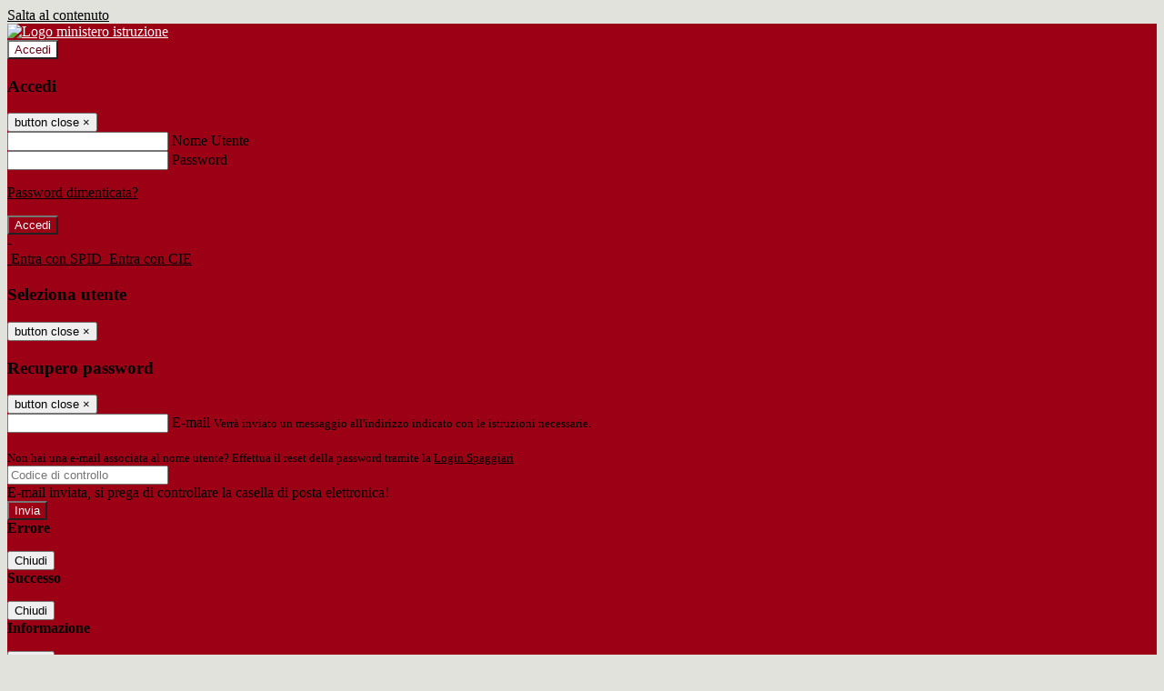

--- FILE ---
content_type: text/html; charset=UTF-8
request_url: https://www.liceocornaro.edu.it/pagine/i-numeri-della-scuola
body_size: 12718
content:

<!DOCTYPE html>
<html lang="it">
<head>
<title>I numeri della scuola | Liceo Statale ‘Alvise Cornaro’</title>
<meta http-equiv="Content-Type" content="text/html; charset=UTF-8">
<meta name="viewport" content="width=device-width, initial-scale=1, shrink-to-fit=no">
<meta name="title" content="I numeri della scuola | Liceo Statale ‘Alvise Cornaro’">
<meta name="description" content="I numeri della scuola">
<meta name="keywords" content="">
<meta name="pvw-sede_codice" content="PDLS0004">
<meta name="category" content="Education">


<meta property="og:locale" content="it">
<meta property="og:type" content="article">
<meta property="og:title" content="I numeri della scuola">
<meta property="og:description" content="I numeri della scuola">
<meta property="og:image" content="">



<link rel="icon" href="/pvw2/img/favicon.png">
<link rel="apple-touch-icon" href="/pvw2/img/favicon.png">

<link rel="stylesheet" href="/pvw2/css/bootstrap-italia.min.css?v=20260114">
<link rel="stylesheet" href="/pvw2/css/font-awesome.css?v=20260114">
<link rel="stylesheet" href="/pvw2/css/xfonts.css?v=20260114">
<link rel="stylesheet" href="/pvw2/css/common.css?v=20260114">
<link rel="stylesheet" href="/pvw2/css/spid.css?v=20260114">
<link rel="stylesheet" href="/commons/lib/jsx/jQuery/plugins/realperson/jquery.realperson.css?v=20260114">

<style>
body
{
font-family: 'Titillium Web';
background-color: #E0E2DB;
}



a, a:hover
{
color: #000000;
}

.form-check [type="checkbox"]:checked + label::after
{
border-color: #333;
background-color: #333;
color: #fff;
}

.login_bg
{
background-color: #9B0014;
}

.login_text, .login_text:hover
{
color: #FFFFFF;
}

.logo_bg
{
background-color: #FFFFFF;
}

.logo_text, .logo_text:hover
{
color: #660014;
}

.menu_bg
{
background-color: #9B0014;
}

.menu_text, .menu_text:hover
{
color: #FFFFFF;
}

.footer_bg
{
background-color: #3E454F;
}

.footer_text, .footer_text:hover
{
color: #FFFFFF;
}

.primario_text, .primario_text:hover
{
color: #660014;
}

.secondario_text, .secondario_text:hover
{
color: #000000;
}


/*===================================================*/
/* Personalizzazione Sfondo Testata / Menù / Footer */
/*=================================================*/

.it-header-wrapper .it-header-slim-wrapper {
background: #9B0014;
}

.it-header-slim-wrapper .it-header-slim-wrapper-content a {
color: #FFFFFF;
}

.it-header-slim-wrapper .it-header-slim-wrapper-content .modal a {
color: #000000;
}

.it-header-slim-wrapper .it-header-slim-wrapper-content a .icon {
fill: #FFFFFF;
}

.it-header-wrapper .it-header-center-wrapper {
background-color: #FFFFFF!important;
}

.it-header-center-wrapper .it-header-center-content-wrapper .it-brand-wrapper a {
color: #660014;
}

.it-header-wrapper .it-header-navbar-wrapper {
background: #9B0014;
}

.navbar .navbar-collapsable .navbar-nav li a.nav-link {
color: #FFFFFF;
}

.navbar .navbar-collapsable .navbar-nav li a.nav-link.dropdown-toggle svg {
fill: #FFFFFF;
}

.it-header-wrapper .it-header-navbar-wrapper .custom-navbar-toggler svg
{
fill: #FFFFFF;
}


.it-header-wrapper .it-header-center-wrapper {
background-color: rgba(255,255,255,.7) !important;
height: 100px;
background-repeat: no-repeat;
background-position: center;
}

.it-hero-wrapper.it-hero-small-size {
margin-top: -100px;
z-index: -1;
}

.it-header-center-content-wrapper img.logo_scuola {
float: left;
max-height: 60px;
}




/*==========================================*/
/* Sezione Footer */
/*==========================================*/

.it-footer .it-footer-main {
background-color: #3E454F;
}

.it-footer-main
{
font-family: "Titillium Web"!important;
color: #FFFFFF;
}

.it-footer-main h3{
color: #FFFFFF;
}

.it-footer-main a{
color: #FFFFFF;
}


/*==========================================*/
/* Login / Social */
/*==========================================*/

.it-header-slim-wrapper .it-header-slim-wrapper-content .header-slim-right-zone .it-access-top-wrapper button {
background: #FFFFFF;
color: #660014;
}

.it-header-slim-wrapper .it-header-slim-wrapper-content .header-slim-right-zone .it-access-top-wrapper input {
background: #FFFFFF;
color: #660014;
}

.it-header-slim-wrapper .it-header-slim-wrapper-content .header-slim-right-zone .it-access-top-wrapper button:hover {
background: #FFFFFF;
}

.it-header-slim-wrapper .it-header-slim-wrapper-content .header-slim-right-zone .link-list-wrapper ul li a span {
color: #333;
}

.it-nav-wrapper .it-header-center-wrapper .it-header-center-content-wrapper .it-right-zone {
color: #660014;
}

.it-nav-wrapper .it-header-center-wrapper .it-header-center-content-wrapper .it-right-zone .it-socials ul .icon {
fill: #660014;
}

.it-nav-wrapper .it-header-center-wrapper .it-header-center-content-wrapper .it-right-zone .it-socials ul li a:hover .icon {
fill: #9B0014;
}

img.avatar-profile {
border: 2px solid #FFFFFF;
}

/*==========================================*/
/* Login Modal Form */
/*==========================================*/

.modal-dialog .modal-content .md-form label.active {
color: #9B0014;
}

.modal-dialog .modal-content .btn.color-box {
color: #FFFFFF;
}

.modal-dialog .modal-content .color-box {
background: #9B0014!important;
}

.modal-dialog .modal-content .btn .fab {
color: #9B0014!important;
}


/*==========================================*/
/* Logo - Intestazione*/
/*==========================================*/
.it-brand-wrapper .testo_t1, .it-brand-wrapper .testo_t2, .it-brand-wrapper .testo_t3
{
font-family: 'Titillium Web';
color: #660014;
}


/*==========================================*/
/* Menu di navigazione*/
/*==========================================*/

.it-header-navbar-wrapper .link-list-wrapper ul li a span {
color: #000000!important;
}

.it-header-navbar-wrapper .link-list-wrapper ul li a:hover span {
color: #000000!important;
}

.it-header-wrapper .it-nav-wrapper .it-header-navbar-wrapper.sticky
{
background-color: #9B0014;
}

.navbar .dropdown-menu
{
background-color: #E0E2DB;
}

.navbar .dropdown-menu::before {
background-color: #E0E2DB;
}


/*==========================================*/
/* Sezione News */
/*==========================================*/

.sezione-notizie .card .card-body h3.card-title {
color: #660014;
}

.sezione-notizie a.read-more {
color: #000000;
}

.sezione-notizie .card .card-body h3 a {
color: #660014;
}

.sezione-notizie .card .card-body h3 a:hover {
color: #660014;
}

.sezione-notizie .card .card-body p {
font-family: "Titillium Web";
}

.sezione-notizie .card .card-body p {
color: #000000;
}

.sezione-notizie .card:hover
{
outline: 3px solid #000000;
}


/*==========================================*/
/* Sezione news a scorrimento */
/*==========================================*/

.sezione-scorrimento .card .card-body h3 a
{
color: #660014;
}


/*==========================================*/
/* Widgets */
/*==========================================*/

#amministrativo .sezione-ammin:hover
{
outline: 3px solid #000000;
}

.sezione-widgets .widget:hover, .sezione-widgets .widget-servizi:hover
{
outline: 3px solid #000000;
}


/*==========================================*/
/* Eventi */
/*==========================================*/

.planning-calendar {
font-family: "Titillium Web";
}

.planning-day-listed:focus {
background-color: #FFFFFF;
}

.planning-day.planning-day-today {
background-color: #FFFFFF;
}

.latest-news-feed .latest-news-feed-header{
background-color: #9B0014;
color: #FFFFFF;
}

.latest-news-feed .latest-news-feed-body h3 a,
.latest-news-feed .latest-news-feed-body h3 a:hover{
color: #660014;
font-family: "Titillium Web";
}

.planning-day.planning-day-today .planning-day-num
{
color: #660014;
}

.planning-day.planning-day-listed.focus--mouse .planning-day-num
{
color: #660014;
}

.planning-day.planning-day-listed:focus .planning-day-num
{
color: #660014;
}

/*==========================================*/
/* Back to top */
/*==========================================*/

.back-to-top, .back-to-top:hover {
background: #FFFFFF;
}

.icon-light {
fill: #660014 !important;
}

/*==========================================*/
/* Breadcrumb & Bottone Scarica Visualizza */
/*==========================================*/

.breadcrumb-container .breadcrumb .breadcrumb-item.active a {
color: #660014;
}

.breadcrumb-container .breadcrumb .breadcrumb-item a {
color: #333;
}


.btn-warning {
color: #fff!important;
background-color: #9B0014;
border-color: #9B0014;
}

.btn-warning:hover {
color: #fff!important;
background-color: #3f3e3e;
border-color: #3f3e3e;
}

/*==========================================*/
/* Pagina Semplice */
/*==========================================*/

.contenuto-sito h1
{
color: #660014;
}

.contenuto-sito p a {
color: #000000;
}

/*==========================================*/
/* Gruppo di Pagine */
/*==========================================*/

.contenuto-sito .section-gruppo-pagina .content-index--menu ul.lv1 li.list-element.lv1>.media {
background-color: #9B0014;
color: #FFFFFF!important;
border-bottom: 0px;
}

.contenuto-sito .section-gruppo-pagina .content-index--menu ul.lv1 li.list-element.lv1>.media a {
color: #FFFFFF!important;
border-bottom: 0px;
}


/*==========================================*/
/* Panoramica */
/*==========================================*/

.contenuto-sito.contenuto-panoramica .section_title
{
background: #9B0014;
}

.contenuto-sito.contenuto-panoramica h1, .contenuto-sito.contenuto-panoramica p
{
color: #FFFFFF;
}


/*==========================================*/
/* Schede / Servizi */
/*==========================================*/

.contenuto-schede-index .section_title
{
background: #9B0014;
}

.contenuto-schede-index .section_title h1, .contenuto-schede-index .section_title p
{
color: #FFFFFF;
}


/*==========================================*/
/* News */
/*==========================================*/
.contenuto-sito .pagina .card.card-big .flag-icon{
background: #9B0014;
}

.contenuto-sito .pagina .card.border-left-card {
border-left: 5px solid #9B0014;
}

.contenuto-sito .pagina .card.card-big .card-body p{
font-family: "Titillium Web",Geneva,Tahoma,sans-serif;
}


/*==========================================*/
/* Amministrazione / Albo */
/*==========================================*/

.amministrazione-trasparente .indice .categorie li.categorie-item.titolo_trasparenza {
background-color: #9B0014!important;
}

.amministrazione-trasparente .indice .categorie li.categorie-item.titolo_trasparenza label{
color: #FFFFFF!important;
}

.amministrazione-trasparente .indice .categorie li.categorie-item.oggetto_trasparenza a{
color: #660014;
}

.badge-light{
color: #FFFFFF;
background-color: #9B0014;
}

/* Colonna DX*/

.amministrazione-trasparente .trasparenza-content .tabella-ricerca .search-table2 button{
border: 1px solid #ddd;
background: #fff;
}

.amministrazione-trasparente .trasparenza-content #box-search {
border: 1px solid #ddd;
background: #fff;
}

.amministrazione-trasparente .trasparenza-content #box-categoria {
border: 1px solid #ddd;
background: #fff;
}

.amministrazione-trasparente .trasparenza-content #box-search .form_sez_trasparenza {
color: #767676!important;
}

.amministrazione-trasparente .trasparenza-content #box-categoria .select_trasparenza {
color: #000000;
}


/*==========================================*/
/* Pagina Speciale 1 */
/*==========================================*/

.tabella-standard #testata-tabella, .tabella-standard2 #testata-tabella
{
background:#9B0014;
color:#FFFFFF;
}

table .odd{
background:#f9f9f9;
}
table .even{
background:#eee;
}

.tabella #testata-tabella{
background:#9B0014;
color:white;
}

.tabella td, .tabella th{
border: 1px solid #fff;
}

span.orari-precise {
color: #333;
}

span.docente-attivo {
color: #333;
}

#serbatoio-pon #testata-serbatoio {
background:#9B0014;
color:white;
}

#serbatoio-pon td, #serbatoio-pon th{
border: 1px solid #ccc;
}

/*==========================================*/
/* Pagina Speciale 2: Galleria Video; */
/*==========================================*/

.contenuto-sito .boxvideo {
background-color: #eee;
}

.contenuto-sito .box-video{
background: #fff;
box-shadow: 0 1px 1px rgba(0, 0, 0, 0.15);
}

.video-card-slide .it-video-card-slide {
border: 1px solid #e3e4e6;
}

.video-card-slide .it-video-card-slide .owl-nav button{
background-color: #9B0014;
color: #fff;
}

.video-card-slide .it-video-card-slide .owl-dots .owl-dot {
background: #9B0014;
}

/*==========================================*/
/* Pagina Speciale 3: Contatti */
/*==========================================*/

.sezione-contatti {
border: 1px solid #e3e3e3;
background-color: #f5f5f5;
}

.sezione-contatti .contact-dati .unico-info p{
color: #660014;
}

.sezione-contatti .contact-dati .unico-info a{
color: #000;
}

.sezione-contatti .card:after {
background-color: #fff;
}

.sezione-contatti .title-contact h3 {
color: #660014;
}

.sezione-contatti .form-group .input-group-text {
color: #495057;
background-color: #e9ecef;
border: 1px solid #ced4da;
border-radius: .25rem;
}

.sezione-contatti .form-group .input-group input {
border-top: 1px solid #f5f5f5;
}

.sezione-contatti .card-body .send-button .btn-rounded {
color: #000000;
background-color: #FFFFFF;
}

/* ---------------------------*/

.sezione-informazione-scuola {
border: 1px solid #e3e3e3;
background-color: #f5f5f5;
}

.sezione-informazione-scuola #tabelle-orari {
background-color: #fff;
}

.sezione-informazione-scuola #tabelle-orari td {
border: 1px solid#ccc;
}

.sezione-informazione-scuola .nota-bene a {
color: #660014;
}


/*==========================================*/
/* Varie */
/*==========================================*/

.rssmaintitle
{
background-color: #9B0014;
color: #FFFFFF;
}

.rsstitle
{
color: #660014;
}

.rsstext
{
color: #000000;
}

:focus:not(.focus--mouse):not([data-focus-mouse="true"]) {
border-color: #000000 !important;
box-shadow: 0 0 0 2px #000000 !important;
outline: 0 !important;
}


/*==========================================*/
/* MEDIA QUERIES */
/*==========================================*/

@media (max-width: 1200px) and (min-width: 992px){

}

@media (max-width: 991px) and (min-width: 768px){
.it-header-wrapper .it-header-navbar-wrapper {
background: none;
color: #FFFFFF;
}

img.avatar-profile {
border: 2px solid #FFFFFF;
}

.navbar .navbar-collapsable .menu-wrapper {
background-color: #9B0014;
}

.navbar .navbar-collapsable .navbar-nav li a.nav-link {
color: #FFFFFF;
}

.it-header-navbar-wrapper .link-list-wrapper ul li h3 {
color: #FFFFFF;
}

.navbar .navbar-collapsable .navbar-nav li a.nav-link.dropdown-toggle svg {
fill: #FFFFFF;
}

.it-header-navbar-wrapper .link-list-wrapper ul li a span {
color: #000000!important;
}

.it-header-navbar-wrapper .link-list-wrapper ul li a:hover span {
color: #000000!important;
}

.amministrazione-trasparente .trasparenza-content #box-categoria .select_trasparenza {
color: #000000;
}
}

@media (max-width: 767px) and (min-width: 408px){
}

@media (max-width: 767px){
.it-header-wrapper .it-header-navbar-wrapper {
background: none;
color: #FFFFFF;
}

img.avatar-profile {
border: 2px solid #FFFFFF;
}

.navbar .navbar-collapsable .menu-wrapper {
background-color: #9B0014;
}

.navbar .navbar-collapsable .navbar-nav li a.nav-link {
color: #FFFFFF;
}


.it-header-navbar-wrapper .link-list-wrapper ul li h3 {
color: #FFFFFF;
}

.navbar .navbar-collapsable .navbar-nav li a.nav-link.dropdown-toggle svg {
fill: #FFFFFF;
}

.it-header-navbar-wrapper .link-list-wrapper ul li a span {
color: #000000!important;
}

.it-header-navbar-wrapper .link-list-wrapper ul li a:hover span {
color: #000000!important;
}

.video-card-slide .it-video-card-slide {
border: 1px solid #e3e4e6;
}
}
</style>




<link rel="stylesheet" href="/pvw2/css/fotorama.css">




<style>
.contenuto-sito .pagina h4 {
font-size: 1.6rem;
font-weight: 700;
}
.h5, h5 {
font-weight: 700;
font-size: 1.4rem;
}
.contenuto-sito .pagina h3 {
margin-bottom: 30px;
font-size: 1.7rem;
}
.h2, h2 {
font-size: 2.222rem;
line-height: 1.2;
}
.h6, h6 {
font-size: 1.2rem;
font-weight: 700;
}
a.nav-link {
font-size: 20px;
}

.it-brand-wrapper .testo_t2 {
font-size: 24px;
line-height: 23px;
}
@media (max-width: 991px) and (min-width: 768px){
.it-brand-wrapper .testo_t2 {
font-size: 16px;
line-height: 28px;
}
}
@media (max-width: 767px){
.it-brand-wrapper .testo_t2 {
font-size: 13px;
line-height: 23px;
}
}
</style>






<!-- matomo:na -->

</head>


<body>
<a class="skip-link screen-reader-text" href="#maincontent">Salta al contenuto</a>
<header class="it-header-wrapper">
<div class="it-header-slim-wrapper">
<div class="container">
<div class="row">
<div class="col-12">
<div class="it-header-slim-wrapper-content">
<div class="nav-mobile">

<a href="https://www.miur.gov.it/" target="_blank" title="Link ministero istruzione"><img src="/pvw2/img/logo-ministero.png" class="img-ministero" alt="Logo ministero istruzione"></a>


</div>
<!-- Sezione Autenticazione / Scelta Lingua -->
<div class="header-slim-right-zone">
<!-- multilang space -->

<div class="it-access-top-wrapper">

<button class="btn btn-primary btn-sm" data-toggle="modal" data-target="#LoginModalForm"><i aria-hidden="true" class="fa fa-user-circle"></i> Accedi</button>


</div>
</div>

<!-- Modal cerca -->

<div class="modal fade" id="searchModal" tabindex="-1" role="dialog" aria-labelledby="searchModalTitle" style="display: none;" aria-hidden="true">
<div class="modal-dialog" role="document">
<div class="modal-content">
<form role="search" action="/cerca">
<div class="modal-header-fullsrc">
<div class="container">
<div class="row">
<div class="col-11">
<h2 class="modal-title" id="searchModalTitle">
Cerca
</h2>
</div>
<div class="col-1 pt-xl-3 pt-2">
<button type="button" class="close" data-dismiss="modal" aria-label="Chiudi ricerca" aria-hidden="false">
<svg class="icon">
<use xlink:href="/pvw2/img/sprite.svg#it-close-big"></use>
</svg>
</button>
</div>
</div>
</div>
</div>
<div class="modal-body-search">
<div class="container">
<div class="row" aria-hidden="false">
<div class="col-lg-12 col-md-12 col-sm-12">
<div class="form-group">
<div class="input-group">
<label for="cerca-txt" class="sr-only active">Cerca</label>
<input type="hidden" name="tipo" value="cerca">
<input type="text" name="cerca_sito" class="form-control" id="cerca-txt" placeholder="Cerca nel sito" data-element="search-modal-input">
<div class="input-group-append">
<button type="submit" class="btn btn-secondary mt-2" data-element="search-submit">Cerca</button>
</div>
</div>
</div>
</div>
</div>
<div class="row">
<div class="col-12">

<fieldset class="mb-3">
<legend>Filtra per argomento</legend>

<a href="/cerca?tag=alunni"><span class="badge badge-outline-primary rounded-pill p-2 mb-2">Alunni</span></a>


<a href="/cerca?tag=aula magna"><span class="badge badge-outline-primary rounded-pill p-2 mb-2">Aula magna</span></a>


<a href="/cerca?tag=aule"><span class="badge badge-outline-primary rounded-pill p-2 mb-2">Aule</span></a>


<a href="/cerca?tag=biblioteca"><span class="badge badge-outline-primary rounded-pill p-2 mb-2">Biblioteca</span></a>


<a href="/cerca?tag=certificati"><span class="badge badge-outline-primary rounded-pill p-2 mb-2">Certificati</span></a>


<a href="/cerca?tag=chimica"><span class="badge badge-outline-primary rounded-pill p-2 mb-2">Chimica</span></a>


<a href="/cerca?tag=consigli di classe"><span class="badge badge-outline-primary rounded-pill p-2 mb-2">Consigli di classe</span></a>


<a href="/cerca?tag=consigli di istituto"><span class="badge badge-outline-primary rounded-pill p-2 mb-2">Consigli di istituto</span></a>


<a href="/cerca?tag=didattica"><span class="badge badge-outline-primary rounded-pill p-2 mb-2">Didattica</span></a>


<a href="/cerca?tag=fisica"><span class="badge badge-outline-primary rounded-pill p-2 mb-2">Fisica</span></a>


<a href="/cerca?tag=gare sportive"><span class="badge badge-outline-primary rounded-pill p-2 mb-2">Gare sportive</span></a>


<a href="/cerca?tag=genitori"><span class="badge badge-outline-primary rounded-pill p-2 mb-2">Genitori</span></a>


<a href="/cerca?tag=informatica"><span class="badge badge-outline-primary rounded-pill p-2 mb-2">Informatica</span></a>


<a href="/cerca?tag=insegnanti"><span class="badge badge-outline-primary rounded-pill p-2 mb-2">Insegnanti</span></a>


<a href="/cerca?tag=istituto"><span class="badge badge-outline-primary rounded-pill p-2 mb-2">Istituto</span></a>


<a href="/cerca?tag=laboratori"><span class="badge badge-outline-primary rounded-pill p-2 mb-2">Laboratori</span></a>


<a href="/cerca?tag=lingua spagnola"><span class="badge badge-outline-primary rounded-pill p-2 mb-2">Lingua spagnola</span></a>


<a href="/cerca?tag=modulistica"><span class="badge badge-outline-primary rounded-pill p-2 mb-2">Modulistica</span></a>


<a href="/cerca?tag=offerta formativa"><span class="badge badge-outline-primary rounded-pill p-2 mb-2">Offerta formativa</span></a>


<a href="/cerca?tag=organigramma"><span class="badge badge-outline-primary rounded-pill p-2 mb-2">Organigramma</span></a>


<a href="/cerca?tag=palestra"><span class="badge badge-outline-primary rounded-pill p-2 mb-2">Palestra</span></a>


<a href="/cerca?tag=presidenza"><span class="badge badge-outline-primary rounded-pill p-2 mb-2">Presidenza</span></a>


<a href="/cerca?tag=regolamento d&#039;istituto"><span class="badge badge-outline-primary rounded-pill p-2 mb-2">Regolamento d&#039;istituto</span></a>


<a href="/cerca?tag=scienze"><span class="badge badge-outline-primary rounded-pill p-2 mb-2">Scienze</span></a>


<a href="/cerca?tag=scienze motorie"><span class="badge badge-outline-primary rounded-pill p-2 mb-2">Scienze motorie</span></a>


<a href="/cerca?tag=scuola secondaria"><span class="badge badge-outline-primary rounded-pill p-2 mb-2">Scuola secondaria</span></a>


<a href="/cerca?tag=segreteria"><span class="badge badge-outline-primary rounded-pill p-2 mb-2">Segreteria</span></a>


</fieldset>


</div>
</div>
</div>
</div>
</form>
</div>
</div>
</div>


<!-- /Modal cerca -->

<!-- Modal Login -->
<div class="modal fade" id="LoginModalForm" tabindex="-1" role="dialog" aria-labelledby="myModalLabel" aria-hidden="true">
<div class="modal-dialog" role="document">
<div class="modal-content login-form">
<div class="modal-testata text-center">
<h3 class="modal-title w-100 dark-grey-text font-weight-bold my-3" id="myModalLabel"><strong>Accedi</strong></h3>
<button type="button" class="close" data-dismiss="modal" aria-label="Close"><span class="sr-only">button close</span>
<span aria-hidden="true">&times;</span>
</button>
</div>
<div class="modal-body mx-4">
<div class="md-form mb-5">
<input type="email" id="accedi-mail" class="form-control validate">
<label data-error="wrong" data-success="right" for="accedi-mail">Nome Utente</label>
</div>
<div class="md-form pb-3">
<input type="password" id="accedi-pwd" class="form-control validate">
<label data-error="wrong" data-success="right" for="accedi-pwd">Password</label>
<p class="font-small color-text d-flex justify-content-end"><a href="#" class="color-text ml-1 pwd-reset">Password dimenticata?</a></p>
</div>
<div class="md-form pb-1">
<div class="alert alert-danger accedi-error d-none" role="alert">

</div>
</div>
<div class="text-center mb-3">
<input type="button" value="Accedi" class="btn color-box btn-block btn-rounded z-depth-1a btn-accedi"/>
</div>
<div class="text-center mb-3">
-
</div>
<div class="text-center mb-3">
<a href="#" class="spid_btn italia-it-button italia-it-button-size-m button-spid" aria-haspopup="true" aria-expanded="false"
onclick="window.location.href='https://web.spaggiari.eu/home/app/default/loginsp.php?act=spidLoginPV&custcode=PDLS0004&fin=https%3A%2F%2Fwww.liceocornaro.edu.it%2Fpvw2%2Fapp%2Fdefault%2Fpvwauthspid.php%3Fact%3DloginSPID%26rel%3DaHR0cHM6Ly93d3cubGljZW9jb3JuYXJvLmVkdS5pdC9wYWdpbmUvaS1udW1lcmktZGVsbGEtc2N1b2xh'">
<span class="italia-it-button-icon">
<img src="/home/img/spid_btn/spid-ico-circle-bb.svg" onerror="this.src='/home/img/spid_btn/spid-ico-circle-bb.png'; this.onerror=null;" alt="" />
</span>
<span class="italia-it-button-text">Entra con SPID</span>
</a>
<a href="#" class="spid_btn italia-it-button italia-it-button-size-m button-spid" aria-haspopup="true" aria-expanded="false"
onclick="window.location.href='https://web.spaggiari.eu/home/app/default/loginsp.php?act=spidLoginPV&custcode=PDLS0004&fin=https%3A%2F%2Fwww.liceocornaro.edu.it%2Fpvw2%2Fapp%2Fdefault%2Fpvwauthspid.php%3Fact%3DloginSPID%26rel%3DaHR0cHM6Ly93d3cubGljZW9jb3JuYXJvLmVkdS5pdC9wYWdpbmUvaS1udW1lcmktZGVsbGEtc2N1b2xh'">
<span class="italia-it-button-icon">
<img src="/home/img/cie-graphics-master/SVG/Logo_CIE_ID.svg" onerror="this.src='/home/img/cie-graphics-master/PNG/entra con cie.png'; this.onerror=null;" alt="" />
</span>
<span class="italia-it-button-text">Entra con CIE</span>
</a>
</div>
</div>
</div>
</div>
</div>
<!-- /Modal Login -->

<!-- Modal selezione utente -->
<div class="modal fade" id="UserSelectModalForm" tabindex="-1" role="dialog" aria-labelledby="myModalLabel2" aria-hidden="true">
<div class="modal-dialog" role="document">
<div class="modal-content login-form">
<div class="modal-testata text-center">
<h3 class="modal-title w-100 dark-grey-text font-weight-bold my-3" id="myModalLabel2"><strong>Seleziona utente</strong></h3>
<button type="button" class="close" data-dismiss="modal" aria-label="Close"><span class="sr-only">button close</span>
<span aria-hidden="true">&times;</span>
</button>
</div>
<div class="modal-body mx-4">

</div>
</div>
</div>
</div>
<!-- /Modal selezione utente -->

<!-- Modal pwd dimenticata -->
<div class="modal fade" id="ForgotPwdModalForm" tabindex="-1" role="dialog" aria-labelledby="myModalLabel3" aria-hidden="true">
<div class="modal-dialog" role="document">
<div class="modal-content login-form">
<div class="modal-testata text-center">
<h3 class="modal-title w-100 dark-grey-text font-weight-bold my-3" id="myModalLabel3"><strong>Recupero password</strong></h3>
<button type="button" class="close" data-dismiss="modal" aria-label="Close"><span class="sr-only">button close</span>
<span aria-hidden="true">&times;</span>
</button>
</div>
<div class="modal-body mx-4">
<form id="pvw-reminder-form">
<div class="md-form pb-3">
<input type="email" id="forgot-mail" name="eml" class="form-control validate">
<label data-error="wrong" data-success="right" for="forgot-mail">E-mail</label>
<small>Verrà inviato un messaggio all'indirizzo indicato con le istruzioni necessarie.</small><br><br>
<small>Non hai una e-mail associata al nome utente? Effettua il reset della password tramite la
<a href="https://web.spaggiari.eu" target="_blank">Login Spaggiari</a></small>
</div>
<div class="md-form pb-1">
<input type="text" name="captcha" class="captcha" placeholder="Codice di controllo">
</div>
<div class="md-form pb-1">
<div class="alert alert-success reset-success d-none" role="alert">
E-mail inviata, si prega di controllare la casella di posta elettronica!
</div>
</div>
<div class="md-form pb-1">
<div class="alert alert-danger reset-error d-none" role="alert">

</div>
</div>
<div class="text-center mb-3">
<input type="hidden" value="akRSPWRQ" name="a">
<input type="button" value="Invia" class="btn color-box btn-block btn-rounded z-depth-1a btn-reminder"/>
</div>
</form>
</div>
</div>
</div>
</div>
<!-- /Modal pwd dimenticata -->

<!-- Modal vari -->
<div class="modal fade" tabindex="-1" role="dialog" id="error-modal" data-backdrop="static" data-keyboard="false">
<div class="modal-dialog modal-dialog-centered" role="document">
<div class="modal-content">
<div class="modal-header">
<span class="modal-title"><strong>Errore</strong></span>
</div>
<div class="modal-body">
<div class="row">
<div class="col-12 text-center mt-1">
<i aria-hidden="true" class="fas fa-times-circle error-modal-icon"></i>
<p class="error-modal-text text-center mt-2 mb-0"></p>
</div>
</div>
</div>
<div class="modal-footer">
<button type="button" class="btn btn-secondary btn-azione" data-dismiss="modal">Chiudi</button>
</div>
</div>
</div>
</div>
<div class="modal fade" tabindex="-1" role="dialog" id="ok-modal" data-backdrop="static" data-keyboard="false">
<div class="modal-dialog modal-dialog-centered" role="document">
<div class="modal-content">
<div class="modal-header">
<span class="modal-title"><strong>Successo</strong></span>
</div>
<div class="modal-body">
<div class="row">
<div class="col-12 text-center mt-1">
<i aria-hidden="true" class="fas fa-check-circle ok-modal-icon"></i>
<p class="ok-modal-text text-center mt-2 mb-0"></p>
</div>
</div>
</div>
<div class="modal-footer">
<button type="button" class="btn btn-secondary btn-azione" data-dismiss="modal">Chiudi</button>
</div>
</div>
</div>
</div>
<div class="modal fade" tabindex="-1" role="dialog" id="info-modal" data-backdrop="static" data-keyboard="false">
<div class="modal-dialog modal-dialog-centered" role="document">
<div class="modal-content">
<div class="modal-header">
<span class="modal-title"><strong>Informazione</strong></span>
</div>
<div class="modal-body">
<div class="row">
<div class="col-12 text-center mt-1">
<i aria-hidden="true" class="fas fa-info-circle info-modal-icon"></i>
<p class="info-modal-text text-center mt-2 mb-0"></p>
</div>
</div>
</div>
<div class="modal-footer">
<button type="button" class="btn btn-secondary btn-azione" data-dismiss="modal">Chiudi</button>
</div>
</div>
</div>
</div>
<div class="modal fade" tabindex="-1" role="dialog" id="loading-modal" data-backdrop="static" data-keyboard="false">
<div class="modal-dialog modal-dialog-centered" role="document">
<div class="modal-content">
<div class="modal-header">
<span class="modal-title" style="font-weight:bold">Attendere...</span>
</div>
<div class="modal-body">
<div class="row">
<div class="col-12 text-center py-5 px-5">
<div class="d-flex justify-content-center">
<div class="spinner-border" role="status"></div>
</div>
Attendere il completamento dell'operazione...
</div>
</div>
</div>
</div>
</div>
</div>
<div class="modal fade" id="sp-event-modal" tabindex="-1" role="dialog" aria-hidden="true">
<div class="modal-dialog modal-xl" role="document">
<div class="modal-content">
<div class="modal-body mx-4">

</div>
<div class="modal-footer">
<div class="btn-modal-fixed-top-right">
<button type="button" class="btn btn-outline-secondary btn-modal-close" data-dismiss="modal" data-tooltip="tooltip" title="Chiudi">
<span class="sr-only">Chiudi</span>
<svg class="icon">
<use xlink:href="/pvw2/img/sprite.svg#it-close-big"></use>
</svg>
</button>
</div>
</div>
</div>
</div>
</div>
<div class="modal fade" id="content-modal" tabindex="-1" role="dialog" aria-hidden="true">
<div class="modal-dialog modal-xl" role="document">
<div class="modal-content">
<div class="modal-body">

</div>
<div class="modal-footer">
<div class="btn-modal-fixed-top-right">
<button type="button" class="btn btn-outline-secondary btn-modal-close" data-dismiss="modal" data-tooltip="tooltip" title="Chiudi">
<span class="sr-only">Chiudi</span>
<svg class="icon">
<use xlink:href="/pvw2/img/sprite.svg#it-close-big"></use>
</svg>
</button>
</div>
</div>
</div>
</div>
</div>
<!-- /Modal vari -->
</div>
</div>
</div>
</div>
</div>
<div class="it-nav-wrapper">
<div class="it-header-center-wrapper">
<div class="container">
<div class="row">
<div class="col-12">
<div class="it-header-center-content-wrapper">
<div class="it-brand-wrapper">
<a href="/" title="Torna alla homepage">

<div>
<span class="media">
<img class="align-self-center logo_scuola" src="https://scaling.spaggiari.eu/PDLS0004/logo/.png&amp;rs=%2FtccTw2MgxYfdxRYmYOB6HjkoZcUOGTiYi6QRxuVV5sOGTp63rmnr%2BRTYVh7%2BFO%2FGwXtspJHA9p4BXfBXCcE%2BNfMTv1f63V8Ma7anOoEpmr1vY686jQADlCXWoD41fhLPKDeb5KzEXlN3xj5VLED2HK76ruGkCrzhAMWUaH%2BXdg%3D" alt="Liceo Statale ‘Alvise Cornaro’">

<span class="media-body ml-2 text-truncate">
<span class="testo_t1">&nbsp;</span>
<span class="testo_t2">scientifico · scienze applicate · linguistico&nbsp;</span>
<span class="testo_t3">Padova&nbsp;</span>
</span>


</span>
</div>


</a>
</div>
<div class="it-right-zone">
<div class="it-search-wrapper">
<div class="hidden-xs search" style="float:right;">
<div class="pull-right">
<span class="input-group-btn">
<button class="btn-search search-link rounded-icon" type="button" data-toggle="modal" data-target="#searchModal" aria-label="Apri ricerca" data-element="search-modal-button">
<svg class="icon">
<use xlink:href="/pvw2/img/sprite.svg#it-search"></use>
</svg>
</button>
</span>
</div>
</div>
</div>
</div>
</div>
</div>
</div>
</div>
</div>

<div class="it-hero-wrapper it-hero-small-size">
<div class="img-responsive-wrapper">
<div class="img-responsive">
<div class="img-wrapper"><img src="https://scaling.spaggiari.eu/PDLS0004/testata/7527.png&amp;rs=%2FtccTw2MgxYfdxRYmYOB6JNETynI6XgUGJdKWcaJQmtjMPBgA7RgXzQ%2BninK22vKD%2BrUsslHMrL%2BVDXS0A5DggeZ6vbvdWBGkyyZitMfuk32TdPvWSycMSqXuBBvp9G3OKgouPZLNL9cSGPp0UG3hw%3D%3D" title="img title" alt="imagealt"></div>
</div>
</div>
</div>



<div id="navigation-bar" class="it-header-navbar-wrapper">
<div class="container">
<div class="row">
<div class="col-12">
<nav class="navbar navbar-expand-lg has-megamenu" aria-label="Menu principale">
<button class="custom-navbar-toggler" type="button" aria-controls="nav10" aria-expanded="false" aria-label="Toggle navigation" data-target="#nav10">
<svg class="icon">
<use xlink:href="/pvw2/img/sprite.svg#it-burger"></use>
</svg>
</button>
<div class="navbar-collapsable" id="nav10">
<div class="overlay"></div>
<div class="close-div sr-only">
<button class="btn close-menu" type="button"><span class="it-close"></span>close</button>
</div>
<div class="menu-wrapper">
<ul class="navbar-nav" data-element="menu">

<li class="nav-item dropdown">
<a class="nav-link dropdown-toggle" href="#" data-toggle="dropdown" aria-expanded="false">
<span>Scuola</span>
<svg class="icon icon-xs">
<use xlink:href="/pvw2/img/sprite.svg#it-expand"></use>
</svg>
</a>

<div class="dropdown-menu">
<div class="link-list-wrapper">
<ul class="link-list" data-element="school-submenu">

<li class="d-none">
<a class="list-item" href="/panoramica/Scuola" target="_self" data-element="overview">
<span><strong>Panoramica</strong></span>
</a>
</li>


<li>
<a class="list-item" href="/pagine/presentazione" target="_self" >
<span>Presentazione</span>
</a>
</li>


<li>
<a class="list-item" href="/luoghi" target="_self" data-element="school-locations">
<span>I luoghi</span>
</a>
</li>


<li>
<a class="list-item" href="/persone" target="_self" >
<span>Le persone</span>
</a>
</li>


<li>
<a class="list-item" href="/pagine/i-numeri-della-scuola" target="_self" >
<span>I numeri della scuola</span>
</a>
</li>


<li>
<a class="list-item" href="/carte-della-scuola" target="_self" >
<span>Le carte della scuola</span>
</a>
</li>


<li>
<a class="list-item" href="/organizzazione" target="_self" >
<span>Organizzazione</span>
</a>
</li>


<li>
<a class="list-item" href="/pagine/la-storia-del-nostro-liceo" target="_self" >
<span>La storia</span>
</a>
</li>


</ul>
</div>
</div>
</li>


<li class="nav-item dropdown">
<a class="nav-link dropdown-toggle" href="#" data-toggle="dropdown" aria-expanded="false">
<span>Servizi</span>
<svg class="icon icon-xs">
<use xlink:href="/pvw2/img/sprite.svg#it-expand"></use>
</svg>
</a>

<div class="dropdown-menu">
<div class="link-list-wrapper">
<ul class="link-list" data-element="services-submenu">

<li class="d-none">
<a class="list-item" href="/panoramica/Servizi" target="_self" data-element="overview">
<span><strong>Panoramica</strong></span>
</a>
</li>


<li>
<a class="list-item" href="/servizi-famiglie" target="_self" data-element="service-type">
<span>Famiglie e studenti</span>
</a>
</li>


<li>
<a class="list-item" href="/servizi-personale" target="_self" data-element="service-type">
<span>Personale scolastico</span>
</a>
</li>


<li>
<a class="list-item" href="/percorsi-studio" target="_self" >
<span>Percorsi di studio</span>
</a>
</li>


</ul>
</div>
</div>
</li>


<li class="nav-item dropdown">
<a class="nav-link dropdown-toggle" href="#" data-toggle="dropdown" aria-expanded="false">
<span>Novità</span>
<svg class="icon icon-xs">
<use xlink:href="/pvw2/img/sprite.svg#it-expand"></use>
</svg>
</a>

<div class="dropdown-menu">
<div class="link-list-wrapper">
<ul class="link-list" data-element="news-submenu">

<li class="d-none">
<a class="list-item" href="/panoramica/Novit%C3%A0" target="_self" data-element="overview">
<span><strong>Panoramica</strong></span>
</a>
</li>


<li>
<a class="list-item" href="/archivio-news" target="_self" >
<span>Le notizie</span>
</a>
</li>


<li>
<a class="list-item" href="/comunicati" target="_self" >
<span>Le circolari</span>
</a>
</li>


<li>
<a class="list-item" href="/pagine/calendario-scolastico-20222023" target="_self" >
<span>Calendario eventi</span>
</a>
</li>


<li>
<a class="list-item" href="/albo-online" target="_self" >
<span>Albo online</span>
</a>
</li>


</ul>
</div>
</div>
</li>


<li class="nav-item dropdown">
<a class="nav-link dropdown-toggle" href="#" data-toggle="dropdown" aria-expanded="false">
<span>Didattica</span>
<svg class="icon icon-xs">
<use xlink:href="/pvw2/img/sprite.svg#it-expand"></use>
</svg>
</a>

<div class="dropdown-menu">
<div class="link-list-wrapper">
<ul class="link-list" data-element="teaching-submenu">

<li class="d-none">
<a class="list-item" href="/panoramica/Didattica" target="_self" data-element="overview">
<span><strong>Panoramica</strong></span>
</a>
</li>


<li>
<a class="list-item" href="/pagine/offerta-formativa-del-liceo-alvise-cornaro" target="_self" >
<span>Offerta formativa</span>
</a>
</li>


<li>
<a class="list-item" href="/progetti" target="_self" >
<span>I progetti delle classi</span>
</a>
</li>


</ul>
</div>
</div>
</li>


<li class="nav-item dropdown">
<a class="nav-link dropdown-toggle" href="#" data-toggle="dropdown" aria-expanded="false">
<span>Spazi e tempi</span>
<svg class="icon icon-xs">
<use xlink:href="/pvw2/img/sprite.svg#it-expand"></use>
</svg>
</a>

<div class="dropdown-menu">
<div class="link-list-wrapper">
<ul class="link-list" data-element="custom-submenu">

<li>
<a class="list-item" href="/pagine/orari-della-scuola--mattina-tipo" target="_self" >
<span>Orari della scuola · Mattina tipo</span>
</a>
</li>


<li>
<a class="list-item" href="/pagine/spalco--spazio-allapprendimento-al-cornaro-1" target="_self" >
<span>Spazi innovativi</span>
</a>
</li>


<li>
<a class="list-item" href="/pagine/biblioteca-franca-ruffatti" target="_self" >
<span>Biblioteca</span>
</a>
</li>


<li>
<a class="list-item" href="/orario-lezioni" target="_self" >
<span>Orario delle lezioni</span>
</a>
</li>


</ul>
</div>
</div>
</li>


<li class="nav-item dropdown">
<a class="nav-link dropdown-toggle" href="#" data-toggle="dropdown" aria-expanded="false">
<span>Informazioni utili</span>
<svg class="icon icon-xs">
<use xlink:href="/pvw2/img/sprite.svg#it-expand"></use>
</svg>
</a>

<div class="dropdown-menu">
<div class="link-list-wrapper">
<ul class="link-list" data-element="custom-submenu">

<li>
<a class="list-item" href="/pagine/lalvise-20" target="_self" >
<span>L&#039;Alvise 2.0</span>
</a>
</li>


<li>
<a class="list-item" href="/pagine/sicurezza-al-liceo-cornaro" target="_self" >
<span>Sicurezza</span>
</a>
</li>


<li>
<a class="list-item" href="/pagine/partecipazione-studentesca" target="_self" >
<span>Partecipazione studentesca</span>
</a>
</li>


<li>
<a class="list-item" href="/pagine/help-digitale" target="_self" >
<span>Help digitale</span>
</a>
</li>


<li>
<a class="list-item" href="/pagine/rete-per-la-formazione--ambito-21-1" target="_self" >
<span>Rete per la formazione · Ambito 21 Padova città</span>
</a>
</li>


</ul>
</div>
</div>
</li>


<li class="nav-item">
<a class="nav-link" href="/prenotazioni/" target="_self">
<span>Prenotazioni</span>
</a>
</li>


</ul>
<div class="it-search-wrapper">
<div class="hidden-desk search" style="float:left;">
<div class="pull-right">
<form class="navbar-right" role="search" action="/cerca">
<div class="input-group search-shadow">
<label for="cerca-mobile" class="sr-only">Campo di ricerca per le pagine del sito</label>
<input type="hidden" name="tipo" value="cerca">
<input id="cerca-mobile" type="text" name="cerca_sito" class="form-control" placeholder="Cerca nel sito">
<span class="input-group-btn">
<button class="btn-search search-link rounded-icon" type="submit">
<svg class="icon">
<use xlink:href="/pvw2/img/sprite.svg#it-search"></use>
</svg>
</button>
</span>
</div>
</form>
</div>
</div>
</div>
</div>
</div>
</nav>
</div>
</div>
</div>
</div>


</div>
</header>


<main class="container pb-4 px-4 sfondo-pagina" id="maincontent">


<nav class="breadcrumb-container" aria-label="Percorso di navigazione">
<ol class="breadcrumb flex-wrap" data-element="breadcrumb">

<li class="breadcrumb-item">
<a href="/">Home</a>
<span class="separator">&gt;</span>
</li>


<li class="breadcrumb-item">
<a href="/panoramica/Scuola?source=345">Scuola</a>
<span class="separator">&gt;</span>
</li>


<li class="breadcrumb-item">
I numeri della scuola
</li>


</ol>
</nav>


<section class="contenuto-sito">
<div class="row">
<div class="col-12">
<h1>I numeri della scuola</h1>
</div>
</div>

<div class="row">
<div class="pagina col-12 clearfix">
<p>&#160;</p>
<p>In questa pagina trovate i numeri del Liceo &#8216;Cornaro&#8217; per l'anno scolastico 2025&#8211;2026.</p>
<p>&#160;</p>
<h2>Studenti</h2>
<h3>Generale</h3>
<table border="1" style="border-collapse: collapse; width: 60%; background-color: rgb(236, 240, 241); border: 1px rgb(236, 240, 241); margin-left: auto; margin-right: auto; height: 179.9px;"><colgroup><col style="width: 24.2843%;"><col style="width: 24.2843%;"><col style="width: 24.5381%;"><col style="width: 26.5867%;"></colgroup>
<tbody>
<tr style="background-color: rgb(206, 212, 217); border-color: rgb(0, 0, 0); border-style: none; height: 29.9833px;">
<td style="text-align: center; height: 29.9833px; border: 1px hidden rgb(255, 255, 255);"><strong>Anno</strong></td>
<td style="text-align: center; height: 29.9833px; border: 1px hidden rgb(255, 255, 255);"><strong>Alunni</strong></td>
<td style="text-align: center; height: 29.9833px; border: 1px hidden rgb(255, 255, 255);"><strong>Classi</strong></td>
<td style="text-align: center; height: 29.9833px; border: 1px hidden rgb(255, 255, 255);"><strong>Alunni per classe</strong></td>
</tr>
<tr style="height: 29.9833px;">
<td style="text-align: center; background-color: rgb(255, 255, 255); height: 29.9833px; border: 1px hidden rgb(255, 255, 255);">1</td>
<td style="text-align: center; background-color: rgb(255, 255, 255); height: 29.9833px; border: 1px hidden rgb(255, 255, 255);">257</td>
<td style="text-align: center; background-color: rgb(255, 255, 255); height: 29.9833px; border: 1px hidden rgb(255, 255, 255);">10</td>
<td style="text-align: center; background-color: rgb(255, 255, 255); height: 29.9833px; border: 1px hidden rgb(255, 255, 255);">25,7</td>
</tr>
<tr style="background-color: rgb(206, 212, 217); height: 29.9833px;">
<td style="text-align: center; height: 29.9833px; border: 1px hidden rgb(255, 255, 255);">2</td>
<td style="text-align: center; height: 29.9833px; border: 1px hidden rgb(255, 255, 255);">245</td>
<td style="text-align: center; height: 29.9833px; border: 1px hidden rgb(255, 255, 255);">10</td>
<td style="text-align: center; height: 29.9833px; border: 1px hidden rgb(255, 255, 255);">24,5</td>
</tr>
<tr style="height: 29.9833px;">
<td style="text-align: center; height: 29.9833px; background-color: rgb(255, 255, 255); border: 1px hidden rgb(255, 255, 255);">3</td>
<td style="text-align: center; height: 29.9833px; background-color: rgb(255, 255, 255); border: 1px hidden rgb(255, 255, 255);">212</td>
<td style="text-align: center; height: 29.9833px; background-color: rgb(255, 255, 255); border: 1px hidden rgb(255, 255, 255);">9</td>
<td style="text-align: center; height: 29.9833px; background-color: rgb(255, 255, 255); border: 1px hidden rgb(255, 255, 255);">23,5</td>
</tr>
<tr style="background-color: rgb(206, 212, 217); height: 29.9833px;">
<td style="text-align: center; height: 29.9833px; border: 1px hidden rgb(255, 255, 255);">4</td>
<td style="text-align: center; height: 29.9833px; border: 1px hidden rgb(255, 255, 255);">184</td>
<td style="text-align: center; height: 29.9833px; border: 1px hidden rgb(255, 255, 255);">8</td>
<td style="text-align: center; height: 29.9833px; border: 1px hidden rgb(255, 255, 255);">23</td>
</tr>
<tr style="border-color: rgb(0, 0, 0); height: 29.9833px;">
<td style="text-align: center; height: 29.9833px; background-color: rgb(255, 255, 255); border: 1px hidden rgb(255, 255, 255);">5</td>
<td style="text-align: center; height: 29.9833px; background-color: rgb(255, 255, 255); border: 1px hidden rgb(255, 255, 255);">174</td>
<td style="text-align: center; height: 29.9833px; background-color: rgb(255, 255, 255); border: 1px hidden rgb(255, 255, 255);">9</td>
<td style="text-align: center; height: 29.9833px; background-color: rgb(255, 255, 255); border: 1px hidden rgb(255, 255, 255);">19,3</td>
</tr>
</tbody>
</table>
<p>&#160;</p>
<h2>Indirizzi di studio</h2>
<h4>Liceo scientifico</h4>
<table border="1" style="border-collapse: collapse; width: 60%; height: 185.9px; border-width: 1px; border-color: rgb(236, 240, 241); margin-left: auto; margin-right: auto;"><colgroup><col style="width: 33.3333%;"><col style="width: 33.3333%;"><col style="width: 33.3333%;"></colgroup>
<tbody>
<tr style="height: 30.9833px; background-color: rgb(206, 212, 217);">
<td style="text-align: center; height: 30.9833px; border: 1px hidden rgb(255, 255, 255);"><strong>Anno</strong></td>
<td style="text-align: center; height: 30.9833px; border: 1px hidden rgb(255, 255, 255);"><strong>Alunni</strong></td>
<td style="text-align: center; height: 30.9833px; border: 1px hidden rgb(255, 255, 255);"><strong>N. classi prime</strong></td>
</tr>
<tr style="height: 30.9833px;">
<td style="text-align: center; height: 30.9833px; border: 1px hidden rgb(255, 255, 255);">1</td>
<td style="text-align: center; height: 30.9833px; border: 1px hidden rgb(255, 255, 255);">131</td>
<td style="text-align: center; height: 30.9833px; border: 1px hidden rgb(255, 255, 255);">5</td>
</tr>
<tr style="height: 30.9833px; background-color: rgb(206, 212, 217);">
<td style="text-align: center; height: 30.9833px; border: 1px hidden rgb(255, 255, 255);">2</td>
<td style="text-align: center; height: 30.9833px; border: 1px hidden rgb(255, 255, 255);">128</td>
<td style="text-align: center; height: 30.9833px; border: 1px hidden rgb(255, 255, 255);"></td>
</tr>
<tr style="height: 30.9833px;">
<td style="text-align: center; height: 30.9833px; border: 1px hidden rgb(255, 255, 255);">3</td>
<td style="text-align: center; height: 30.9833px; border: 1px hidden rgb(255, 255, 255);">100</td>
<td style="text-align: center; height: 30.9833px; border: 1px hidden rgb(255, 255, 255);"></td>
</tr>
<tr style="height: 30.9833px; background-color: rgb(206, 212, 217);">
<td style="text-align: center; height: 30.9833px; border: 1px hidden rgb(255, 255, 255);">4</td>
<td style="text-align: center; height: 30.9833px; border: 1px hidden rgb(255, 255, 255);">63</td>
<td style="text-align: center; height: 30.9833px; border: 1px hidden rgb(255, 255, 255);"></td>
</tr>
<tr style="height: 30.9833px;">
<td style="text-align: center; height: 30.9833px; border: 1px hidden rgb(255, 255, 255);">5</td>
<td style="text-align: center; height: 30.9833px; border: 1px hidden rgb(255, 255, 255);">71</td>
<td style="text-align: center; height: 30.9833px; border: 1px hidden rgb(255, 255, 255);"></td>
</tr>
</tbody>
</table>
<p>&#160;</p>
<h4>Liceo scientifico &#8211; opzione &#8216;scienze applicate&#8217;</h4>
<table border="1" style="border-collapse: collapse; width: 60%; border-width: 1px; border-color: rgb(236, 240, 241); margin-left: auto; margin-right: auto;"><colgroup><col style="width: 33.3333%;"><col style="width: 33.3333%;"><col style="width: 33.3333%;"></colgroup>
<tbody>
<tr style="background-color: rgb(206, 212, 217);">
<td style="text-align: center; border: 1px hidden rgb(255, 255, 255);"><strong>Anno</strong></td>
<td style="text-align: center; border: 1px hidden rgb(255, 255, 255);"><strong>Alunni</strong></td>
<td style="text-align: center; border: 1px hidden rgb(255, 255, 255);"><strong>N. classi prime</strong></td>
</tr>
<tr>
<td style="text-align: center; border: 1px hidden rgb(255, 255, 255);">1</td>
<td style="text-align: center; border: 1px hidden rgb(255, 255, 255);">76</td>
<td style="text-align: center; border: 1px hidden rgb(255, 255, 255);">3</td>
</tr>
<tr style="background-color: rgb(206, 212, 217);">
<td style="text-align: center; border: 1px hidden rgb(255, 255, 255);">2</td>
<td style="text-align: center; border: 1px hidden rgb(255, 255, 255);">65</td>
<td style="text-align: center; border: 1px hidden rgb(255, 255, 255);"></td>
</tr>
<tr>
<td style="text-align: center; border: 1px hidden rgb(255, 255, 255);">3</td>
<td style="text-align: center; border: 1px hidden rgb(255, 255, 255);">66</td>
<td style="text-align: center; border: 1px hidden rgb(255, 255, 255);"></td>
</tr>
<tr style="background-color: rgb(206, 212, 217);">
<td style="text-align: center; border: 1px hidden rgb(255, 255, 255);">4</td>
<td style="text-align: center; border: 1px hidden rgb(255, 255, 255);">75</td>
<td style="text-align: center; border: 1px hidden rgb(255, 255, 255);"></td>
</tr>
<tr>
<td style="text-align: center; border: 1px hidden rgb(255, 255, 255);">5</td>
<td style="text-align: center; border: 1px hidden rgb(255, 255, 255);">80</td>
<td style="text-align: center; border: 1px hidden rgb(255, 255, 255);"></td>
</tr>
</tbody>
</table>
<p>&#160;</p>
<h4>Liceo linguistico</h4>
<table border="1" style="border-collapse: collapse; width: 60%; height: 185.9px; border-width: 1px; border-color: rgb(236, 240, 241); margin-left: auto; margin-right: auto;"><colgroup><col style="width: 33.3333%;"><col style="width: 33.3333%;"><col style="width: 33.3333%;"></colgroup>
<tbody>
<tr style="height: 30.9833px; background-color: rgb(206, 212, 217);">
<td style="text-align: center; height: 30.9833px; border: 1px hidden rgb(255, 255, 255);"><strong>Anno</strong></td>
<td style="text-align: center; height: 30.9833px; border: 1px hidden rgb(255, 255, 255);"><strong>Alunni</strong></td>
<td style="text-align: center; height: 30.9833px; border: 1px hidden rgb(255, 255, 255);"><strong>N. classi prime</strong></td>
</tr>
<tr style="height: 30.9833px;">
<td style="text-align: center; height: 30.9833px; border: 1px hidden rgb(255, 255, 255);">1</td>
<td style="text-align: center; height: 30.9833px; border: 1px hidden rgb(255, 255, 255);">50</td>
<td style="text-align: center; height: 30.9833px; border: 1px hidden rgb(255, 255, 255);">2</td>
</tr>
<tr style="height: 30.9833px; background-color: rgb(206, 212, 217);">
<td style="text-align: center; height: 30.9833px; border: 1px hidden rgb(255, 255, 255);">2</td>
<td style="text-align: center; height: 30.9833px; border: 1px hidden rgb(255, 255, 255);">52</td>
<td style="text-align: center; height: 30.9833px; border: 1px hidden rgb(255, 255, 255);"></td>
</tr>
<tr style="height: 30.9833px;">
<td style="text-align: center; height: 30.9833px; border: 1px hidden rgb(255, 255, 255);">3</td>
<td style="text-align: center; height: 30.9833px; border: 1px hidden rgb(255, 255, 255);">48</td>
<td style="text-align: center; height: 30.9833px; border: 1px hidden rgb(255, 255, 255);"></td>
</tr>
<tr style="height: 30.9833px; background-color: rgb(206, 212, 217);">
<td style="text-align: center; height: 30.9833px; border: 1px hidden rgb(255, 255, 255);">4</td>
<td style="text-align: center; height: 30.9833px; border: 1px hidden rgb(255, 255, 255);">46</td>
<td style="text-align: center; height: 30.9833px; border: 1px hidden rgb(255, 255, 255);"></td>
</tr>
<tr style="height: 30.9833px;">
<td style="text-align: center; height: 30.9833px; border: 1px hidden rgb(255, 255, 255);">5</td>
<td style="text-align: center; height: 30.9833px; border: 1px hidden rgb(255, 255, 255);">23</td>
<td style="text-align: center; height: 30.9833px; border: 1px hidden rgb(255, 255, 255);"></td>
</tr>
</tbody>
</table>
<p>&#160;</p>
<p>&#160;</p>
<h2>Personale docente e ATA</h2>
<p><span style="font-size: 14px;">&#160;</span></p>
<table border="1" style="border-collapse: collapse; width: 75%; border-width: 1px; border-color: rgb(236, 240, 241); margin-left: auto; margin-right: auto;"><colgroup><col style="width: 16.5906%;"><col style="width: 16.5906%;"><col style="width: 16.5906%;"><col style="width: 16.5906%;"><col style="width: 16.5906%;"><col style="width: 16.5906%;"></colgroup>
<tbody>
<tr style="background-color: rgb(206, 212, 217);">
<td style="text-align: left; border: 1px hidden rgb(255, 255, 255);"><strong>Personale</strong></td>
<td style="text-align: center; border: 1px hidden rgb(255, 255, 255);"><strong>Maschi</strong></td>
<td style="text-align: center; border: 1px hidden rgb(255, 255, 255);"><strong>Femmine</strong></td>
<td style="text-align: center; border: 1px hidden rgb(255, 255, 255);"><strong>Totale</strong></td>
<td style="text-align: center; border: 1px hidden rgb(255, 255, 255);"><strong>TI</strong></td>
<td style="text-align: center; border: 1px hidden rgb(255, 255, 255);"><strong>TD</strong></td>
</tr>
<tr>
<td style="text-align: left; border: 1px hidden rgb(255, 255, 255);">Docenti</td>
<td style="text-align: center; border: 1px hidden rgb(255, 255, 255);">36</td>
<td style="text-align: center; border: 1px hidden rgb(255, 255, 255);">79</td>
<td style="text-align: center; border: 1px hidden rgb(255, 255, 255);">115</td>
<td style="text-align: center; border: 1px hidden rgb(255, 255, 255);">99</td>
<td style="text-align: center; border: 1px hidden rgb(255, 255, 255);">16</td>
</tr>
<tr style="background-color: rgb(206, 212, 217);">
<td style="text-align: left; border: 1px hidden rgb(255, 255, 255);">di cui di sostegno</td>
<td style="text-align: center; border: 1px hidden rgb(255, 255, 255);">0</td>
<td style="text-align: center; border: 1px hidden rgb(255, 255, 255);">0</td>
<td style="text-align: center; border: 1px hidden rgb(255, 255, 255);">0</td>
<td style="text-align: center; border: 1px hidden rgb(255, 255, 255);"></td>
<td style="text-align: center; border: 1px hidden rgb(255, 255, 255);"></td>
</tr>
<tr>
<td style="text-align: left; border: 1px hidden rgb(255, 255, 255);">ATA</td>
<td style="text-align: center; border: 1px hidden rgb(255, 255, 255);">11</td>
<td style="text-align: center; border: 1px hidden rgb(255, 255, 255);">20</td>
<td style="text-align: center; border: 1px hidden rgb(255, 255, 255);">31</td>
<td style="text-align: center; border: 1px hidden rgb(255, 255, 255);"></td>
<td style="text-align: center; border: 1px hidden rgb(255, 255, 255);"></td>
</tr>
</tbody>
</table>
<p></p>
</div>
</div>
<div class="row">
<div class="col-12 clearfix">

</div>
</div>


<div class="row">
<div class="col-12">
<p class="mt-3">
<a class="d-none" data-element="topic-list">Notizie</a>

</p>
</div>
</div>
<div class="row">
<div class="col-12">
<p class="mt-3" data-element="metadata"></p>
</div>
</div>
</section>


<section class="cookiebar-container " role="alert" aria-label="Banner dei cookie">
<div class="cookiebar" tabindex="1">
<p>
Questo sito o gli strumenti terzi da questo utilizzati si avvalgono di cookie necessari al funzionamento ed utili alle finalità illustrate nella
<a href="/cookie-policy" class="text-white"><strong>COOKIE POLICY</strong></a>.<br>
</p>
<div class="cookiebar-buttons">
<button tabindex="4" class="cookiebar-btn cookiebar-custom" data-toggle="modal" data-target="#cookie-modal">Personalizza</button>
<button tabindex="3" class="cookiebar-btn cookiebar-ko ml-4">Rifiuta tutti<span class="sr-only"> i cookies</span></button>
<button tabindex="2" class="cookiebar-btn cookiebar-ok ml-4">Accetta tutti<span class="sr-only"> i cookies</span></button>
</div>
</div>
</section>
<div class="modal fade" role="dialog" id="cookie-modal" data-backdrop="static" data-keyboard="false">
<div class="modal-dialog modal-dialog-centered modal-lg" role="document">
<div class="modal-content">
<div class="modal-header">
<span class="modal-title"><strong>Gestione cookie</strong></span>
</div>
<div class="modal-body">
<div class="row mb-3">
<div class="col-12">
<p>In questa schermata è possibile scegliere quali cookie consentire.<br>
I cookie necessari sono quelli che consentono il funzionamento della piattaforma e non è possibile disabilitarli.<br>
Per conoscere quali sono i cookie necessari al funzionamento potete visionare la <a href="/cookie-policy"><strong>COOKIE POLICY</strong></a>.</p>
</div>
</div>
<form id="cookie_form">
<input type="hidden" name="act" value="cookieConsent">
<div id="accordionDiv1" class="collapse-div" role="tablist">
<div class="collapse-header" id="headingA0">
<div class="row">
<div class="col-3 col-md-1">
<button type="button" data-toggle="collapse" data-target="#accordion0" aria-expanded="false" aria-controls="accordion0">
</button>
</div>
<div class="col-9 col-md-11">
<div class="form-check form-check-group mb-1">
<div class="toggles">
<label for="toggle1">
Cookie necessari per il funzionamento
<input type="checkbox" id="toggle1" checked disabled>
<span class="lever"></span>
</label>
</div>
</div>
</div>
</div>
</div>
<div id="accordion0" class="collapse" role="tabpanel" aria-labelledby="headingA0" data-parent="#accordionDiv1">
<div class="collapse-body">
I cookie necessari per il funzionamento non possono essere disabilitati. È possibile consultare l'elenco nella pagina della cookie policy.
</div>
</div>

</div>
</form>
</div>
<div class="modal-footer">
<button type="button" class="btn btn-secondary cookiebar-ok">Accetta tutti</button>
<button type="button" class="btn btn-primary btn-cookie-save">Salva le preferenze</button>
</div>
</div>
</div>
</div>


</main>


<footer class="it-footer">
<div class="it-footer-main">
<div class="container">
<div class="py-2 border-white border-top">

<div class="row mb-3">
<div class="col-12 col-lg-4">
<img style="height: 100px;" src="/pvw2/img/logo-eu-white.svg" alt="Logo EU">
</div>
<div class="col-12 col-lg-8">
<img style="height: 60px;" class="ml-sm-2 mt-lg-2 mt-xl-2" src="/pvw2/img/logo-repubblica-white.svg" alt="Logo Repubblica">
Liceo Statale ‘Alvise Cornaro’
</div>
</div>


<div class="row">
<div class="col-lg-8">
<h3>Contatti</h3>
<p><strong>Liceo Statale ‘Alvise Cornaro’</strong></p>
<div class="pb-2 pr-2">
<ul class="list">

<li><i aria-hidden="true" class="fa fa-map-marked-alt"></i> via Antonio Riccoboni 14 · 35127 Padova PD</li>



<li><i aria-hidden="true" class="fa fa-phone"></i> Tel: <a href="tel:+39 049 755 695">+39 049 755 695</a></li>



<li><i aria-hidden="true" class="fa fa-envelope"></i> Email: <a href="mailto:pdps06000v@istruzione.it ">pdps06000v@istruzione.it <span class="sr-only">Link per inviare una mail</span></a></li>



<li><i aria-hidden="true" class="fa fa-mail-bulk"></i> PEC: <a href="mailto:pdps06000v@pec.istruzione.it ">pdps06000v@pec.istruzione.it <span class="sr-only">Link per inviare una mail</span></a></li>



<li><i aria-hidden="true" class="fa fa-address-card"></i> C.F.: 80021490281</li>



<li><i aria-hidden="true" class="fa fa-money-check"></i> IBAN: Adoperare il sistema Pago In Rete</li>


</ul>
</div>
<div class="pb-2 pr-2">
<ul class="list">

<li>Codice meccanografico · PDPS06000V</li>


<li>Sito Internet · http://www.liceocornaro.edu.it</li>


</ul>
</div>
</div>
<div class="col-lg-4 col-md-4 pb-2">

<div class="p-4">
&nbsp;
</div>


<div class="pb-2">
<div class="important-link">
<h3 class="sr-only">Sezione Link Utili</h3>
<ul class="it-footer-small-prints-list list-inline mb-0 d-flex flex-column flex-md-row link-flex">
<li class="list-inline-item margin-flex"><a href="/cookie-policy" title="Cookie Policy">Cookie policy</a></li>
<li class="list-inline-item margin-flex"><a href="/note-legali" title="Note Legali" data-element="legal-notes">Note legali</a></li>
<li class="list-inline-item margin-flex"><a href="/privacy" title="Privacy" data-element="privacy-policy-link">Informativa Privacy</a></li>
<li class="list-inline-item margin-flex"><a href="/urp" title="URP">Ufficio Relazioni con il Pubblico</a></li>
<li class="list-inline-item margin-flex"><a href="https://form.agid.gov.it/view/6c3b4b80-f8ad-11ee-98c6-d357c8853120" target="_blank" title="Dichiarazione di accessibilità" data-element="accessibility-link">Dichiarazione di accessibilità</a></li>
<li class="list-inline-item margin-flex"><a href="/obiettivi-accessibilita" target="_self" title="Obiettivi di accessibilità">Obiettivi di accessibilità</a></li>
<li class="list-inline-item margin-flex"><a href="/whistleblowing" title="Whistleblowing">Whistleblowing</a></li>
<li class="list-inline-item margin-flex "><a href="#" data-toggle="modal" data-target="#cookie-modal" title="Gestione consensi cookie">Gestione consensi cookie</a></li>
</ul>
</div>
</div>
<div class="pt-4 pb-2">
<ul class="list-inline text-left social">
<li>Pagina visualizzata <span class="footer-visite-count">3459</span> volte</li>
</ul>
</div>
</div>
</div>
</div>
</div>
</div>
<div class="it-footer-small-prints clearfix">
<div class="container">
<h3 class="sr-only">Sezione Copyright</h3>
<div class="box-copyright">
<div class="primavisione-web">
<img src="/pvw2/img/logo.png" alt="Logo Prima Visione Web" class="logo-pvw">
</div>
<div class="pvw_footer">
Copyright 2026 | Engineered and powered by Gruppo Spaggiari Parma S.p.A. | Divisione Publishing & New Social Media<br>
<a href="/disclaimer" class="footer-disclaimer">Disclaimer trattamento dati personali</a>
</div>
</div>
</div>
</div>
<div class="d-flex align-items-center">
<a href="#" aria-hidden="true" data-attribute="back-to-top" class="back-to-top shadow">
<svg class="icon icon-light"><use xlink:href="/pvw2/img/sprite.svg#it-arrow-up"></use></svg><span class="sr-only">Back to top</span>
</a>
</div>
</footer>


<script>window.__PUBLIC_PATH__ = "/pvw2/fonts";</script>
<script>window.BOOTSTRAP_ITALIA_VERSION = '1.6.4';</script>

<script>
var GlobalTranslationArray = {
oggi            :   'Oggi',
giorno          :   'Giorno',
mese            :   'Mese',
settimana       :   'Settimana',
lista           :   'Lista',
tuttoilgiorno   :   'Tutto il giorno',
noeventi        :   'Nessun evento da visualizzare',
arraymesi       :   ["Gennaio", "Febbraio", "Marzo", "Aprile", "Maggio", "Giugno", "Luglio", "Agosto", "Settembre", "Ottobre", "Novembre", "Dicembre"],
arraygiorni     :   ["Domenica", "Lunedì", "Martedì", "Mercoledì", "Giovedì", "Venerdì", "Sabato"]
};
</script>


<script src="/pvw2/lib/js/bootstrap-italia.bundle.min.js?v=20260114"></script>
<script src="/auth/lib/js/jquery-AuthApi2.js?v=20260114"></script>
<script src="/commons/lib/jsx/jQuery/plugins/realperson/jquery.plugin.min.js?v=20260114"></script>
<script src="/pvw2/lib/js/realperson_custom.js?v=20260114"></script>
<script src="/pvw2/lib/js/functions.js?v=202601142"></script>
<script src="/pvw2/lib/js/common.js?v=20260114"></script>
<script>
$(document).ready(function(){
avviaCaptcha('rigenera codice');

$('[data-tooltip="tooltip"]').tooltip();

$('.select-submit').change(function(){
$('.form-submit').submit();
});

$('#accedi-mail').keypress(function(e) {
if(e.which == 13) {
doLogin();
}
});

$('#accedi-pwd').keypress(function(e) {
if(e.which == 13) {
doLogin();
}
});

$('.pwd-reset').click(function(){
doReset();
});

$('.btn-accedi').click(function(){
doLogin();
});

$('.btn-logout').click(function(){
doLogout();
});

/*if ($('.avatar-profile').length>0)
{
inviaDatiASync('/tools/app/default/get_avatar.php', null, function(json){
if(json)
{
var resp = JSON.parse(json);
if (resp.foto!=undefined && resp.foto!='')
{
var src = "/sps/app/default/cache-img.php?sz=100&ori="+resp.foto;
$('.avatar-profile').attr('src', src);
}
}
});
}*/

if ($('.language_select').length>0)
{
$('.language_select').click(function(){
var data = {
'act'       :   'changeLang',
'lang'      :   $(this).attr('data-lang')
};
ajaxRequest(checkSeoUrl()+'tools.php', data, function(){
location.reload();
});
});
}

$('.cookiebar-ok').click(function(){
var data = {
'act'       :   'cookieConsent',
'cookie'    :   'all'
};
ajaxRequest(checkSeoUrl()+'tools.php', data, function(){
location.reload();
});
});

$('.cookiebar-ko').click(function(){
var data = {
'act'       :   'cookieConsent',
'cookie'    :   'none'
};
ajaxRequest(checkSeoUrl()+'tools.php', data, function(){
location.reload();
});
});

$('.btn-cookie-save').click(function(){
var cookie_list=[];
$('#cookie_form input[type="checkbox"]').each(function(){
if ($(this).is(':checked'))
{
cookie_list.push($(this).attr('data-id'));
}
});
var data = {
'act'       :   'cookieConsent',
'cookie'    :   cookie_list.join(',')
};
ajaxRequest(checkSeoUrl()+'tools.php', data, function(){
location.reload();
});
});

if ($('.menu-laterale').length>0)
{
if ($('.menu-laterale a.current').length>0)
{
$('.menu-laterale a.current').parents(".collapse").not('.menu-laterale').collapse("toggle");
if ($('.menu-laterale a.current').find('svg').length>0)
{
$('.menu-laterale a.current').siblings('ul').collapse("toggle");
}
$('.menu-laterale a.current').parents('li:not(.base-parent)').addClass('show');
}

if ($('.toggle-collapse').length>0)
{
$('.toggle-collapse').click(function(e){
e.preventDefault();
});
}
}

if ($('.rssfeed').length>0)
{
$('.rssfeed').each(function(){
var attuale=$(this);
getRssFeed(attuale.attr('data-url'), function(result){
attuale.html(result);
});
});
}
});

window.onscroll = function (){
navbarSticky();
};

function navbarSticky()
{
var nav = document.getElementById('navigation-bar');
var sticky = nav.offsetTop+50;

if (window.pageYOffset >= sticky) {
nav.classList.add('sticky');
} else {
nav.classList.remove('sticky');
}
}
</script>


<script src="/pvw2/lib/js/fotorama.js?v=20260114"></script>
<script src="/pvw2/lib/js/pdfjs/pdf.js?v=20260114"></script>
<!-- <script src="/pvw2/lib/js/jstree/jstree.js"></script> -->
<script>
$(document).ready(function(){
if ($('.gallery_serbatoio').length>0)
{
$('.gallery_serbatoio').each(function(){
var attuale=$(this);
var data={
'act'           :   'getGallerySerbatoio',
'cartella'      :   attuale.attr('data-cartella'),
'titolo'        :   attuale.attr('data-titolo')
};
ajaxRequest(checkSeoUrl()+'tools.php', data, function(risultato){
attuale.html(risultato);
$('.fotorama').fotorama();
}, function(err){});
});
}

if ($('.pdf_viewer').length>0)
{
var myState=[];
var contatore=1;

$('.pdf_viewer').each(function()
{
var attuale=$(this);
attuale.attr('data-contatore', contatore);

myState[contatore] = {
pdf: null,
pages: 1,
currentPage: 1,
zoom: 1,
canvas: null
};

var url = checkSeoUrl()+'tools.php?act=getPdfFile&pdf='+encodeURIComponent(attuale.attr('data-src'));
getPdf(url, myState, contatore);
contatore++;
});

$('.go_previous').click(function(){
var corrente=$(this).parents('.pdf_viewer').attr('data-contatore');
if (myState[corrente].pdf == null || myState[corrente].currentPage == 1)
{
return;
}
else
{
myState[corrente].currentPage -= 1;
$(this).parents('.pdf_viewer').find(".current_page").val(myState[corrente].currentPage);
render(myState, corrente);
}
});

$('.go_next').click(function(){
var corrente=$(this).parents('.pdf_viewer').attr('data-contatore');
if (myState[corrente].pdf == null || parseInt(myState[corrente].currentPage) >= parseInt(myState[corrente].pages))
{
return;
}
else
{
myState[corrente].currentPage += 1;
$(this).parents('.pdf_viewer').find(".current_page").val(myState[corrente].currentPage);
render(myState, corrente);
}
});

$('.zoom_in').click(function(){
var corrente=$(this).parents('.pdf_viewer').attr('data-contatore');
if (myState[corrente].pdf == null) return;
myState[corrente].zoom += 0.5;
render(myState, corrente);
});

$('.zoom_out').click(function(){
var corrente=$(this).parents('.pdf_viewer').attr('data-contatore');
if (myState[corrente].pdf == null) return;
myState[corrente].zoom -= 0.5;
render(myState, corrente);
});

$('.current_page').keypress(function(e){
var corrente=$(this).parents('.pdf_viewer').attr('data-contatore');
if (myState[corrente].pdf == null) return;

var code = (e.keyCode ? e.keyCode : e.which);

if (code == 13)
{
var desiredPage = $(this).val();
if (desiredPage >= 1 && desiredPage <= myState[corrente].pages)
{
myState[corrente].currentPage = parseInt(desiredPage);
$(this).val(desiredPage);
render(myState, corrente);
}
else
{
alert('Pagina non trovata!');
}
}
});
}

/*if ($('.jstree').length>0)
{
$(".jstree").jstree().bind("select_node.jstree", function (e, data) {
var href = data.node.a_attr.href;
window.open(href);
});
}*/
});

function getPdf(url, myState, contatore)
{
var loadingTask = pdfjsLib.getDocument(url);
loadingTask.promise.then(function(pdf) {
myState[contatore].pdf = pdf;
myState[contatore].pages = pdf.numPages;
$('.pdf_viewer[data-contatore="'+contatore+'"]').find('.current_page').val(myState[contatore].currentPage);
$('.pdf_viewer[data-contatore="'+contatore+'"]').find('.page_number').text(myState[contatore].pages);
myState[contatore].canvas = $('.pdf_viewer[data-contatore="'+contatore+'"]').find('.pdf_renderer').get(0);
render(myState, contatore);
}, function (reason) {
console.error(reason);
});
}

function render(myState, contatore)
{
myState[contatore].pdf.getPage(myState[contatore].currentPage).then(function(page) {
var scale = myState[contatore].zoom;
var viewport = page.getViewport({scale: scale});

var canvas = myState[contatore].canvas;
var context = canvas.getContext('2d');
canvas.height = viewport.height;
canvas.width = viewport.width;

var renderContext = {
canvasContext: context,
viewport: viewport
};
var renderTask = page.render(renderContext);
renderTask.promise.then(function () {

});
});
}
</script>


<script>
if (inIframe() && 0)
{
$('.cookiebar-container').remove();
}
</script>


</body>
</html>


